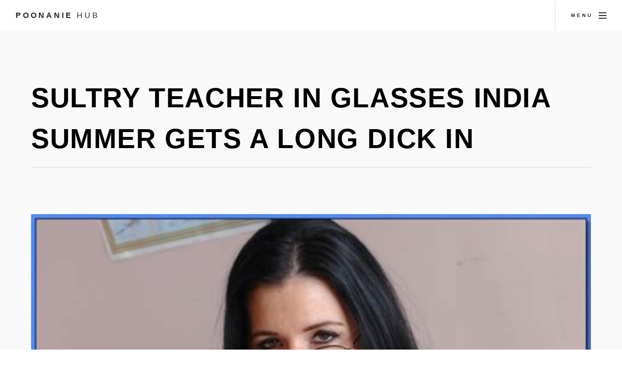

--- FILE ---
content_type: text/html; charset=UTF-8
request_url: https://poonaniehub.com/sultry-teacher-in-glasses-india-summer-gets-a-long-dick-in
body_size: 2270
content:
<!DOCTYPE html>
<html>
  <head>
	<link rel="preconnect" href="//poonaniehub.com">
	<link rel="preconnect" href="//fonts.gstatic.com">
	<link rel="preconnect" href="//phub.bittycdn.com">
				
    <meta charset="utf-8" />
	<meta name="viewport" content="width=device-width, initial-scale=1, user-scalable=no" />
	<meta name="robots" content="index, follow" />


	<title>Sultry Teacher In Glasses India Summer Gets A Long Dick In Long</title>
	<meta name="description" content="Long Milf Porn Check out best Long Legs MILF porn videos on xHamster. Watch all best Long Legs MILF XXX vids right now!">
	<link rel="canonical" href="https://poonaniehub.com/sultry-teacher-in-glasses-india-summer-gets-a-long-dick-in" />
	
	<link rel="stylesheet" href="https://poonaniehub.com/design/assets/css/main.min.css" />
	<link rel="shortcut icon" href="https://poonaniehub.com/design/favicon.ico">

<script src="https://poonaniehub.com/design/assets/js/yall.min.js"></script>
<script>
    document.addEventListener("DOMContentLoaded", yall);
</script>	
</head>
<body class="is-preload">


<!-- Page wrapper -->
			<div id="page-wrapper">

				<!-- Header -->
					<header id="header">
						<span class="logo"><a href="https://poonaniehub.com/">Poonanie <span>Hub</span></a></span>
						<a href="#menu"><span>Menu</span></a>
					</header>

				<!-- Nav -->
					<nav id="menu">
						<div class="inner">
							<h2>Menu</h2>
							<ul class="links">
								<li><a href="https://poonaniehub.com/">Home</a></li>
																<li><a href="https://poonaniehub.com/list/milf-slutwear" >Milf Slutwear</a></li>
									<li><a href="https://poonaniehub.com/list/milf-tumblers" >Milf Tumblers</a></li>
									<li><a href="https://poonaniehub.com/list/milf-mouthful-of-cum" >Milf Mouthful Of Cum</a></li>
									<li><a href="https://poonaniehub.com/list/hot-milf-next-door" >Hot Milf Next Door</a></li>
									<li><a href="https://poonaniehub.com/list/hairy-milf-pictures" >Hairy Milf Pictures</a></li>
									<li><a href="https://poonaniehub.com/list/latina-milf-photos" >Latina Milf Photos</a></li>
																						</ul>
							<a class="close"><span>Close</span></a>
						</div>
					</nav>
					<section id="main" class="wrapper style2">
						<div class="inner">
<div align="center"></div>
							<header class="major special">
								<h1>Sultry teacher in glasses India Summer gets a long dick in</h1>
							</header>
							<img class="image main lazy" src="https://poonaniehub.com/image/445887.png" data-src="https://phub.bittycdn.com/thumbs/2263/sultry-teacher-in-glasses-india-summer-gets-a-long-dick-in.jpg" alt="Sultry teacher in glasses India Summer gets a long dick in" title="Sultry teacher in glasses India Summer gets a long dick in ..." />
<div align="center"></div>
							<h5>< <a href="https://poonaniehub.com/list/long-milf-porn">long milf porn</a></h5>
							<p>
							Check out best Long Legs MILF porn videos on xHamster. Watch all best Long Legs MILF XXX vids right now! Best Long Legs MILF Porn Videos | xHamster <i>Please note: You are currently browsing img sultry teacher in glasses india summer gets a long dick in that is 668x1000px in size. This image is listed in <a href="https://poonaniehub.com/list/long-milf-porn">long milf porn</a> category.</i> Best Long Legs MILF Porn Videos xHamster, 668x1000 in 119.61 KB.
														</p>
							
						<div class="box alt">
						<h2>More Long Milf Porn</h2>
<div align="center"></div>
							<div class="row gtr-50 gtr-uniform">
							
							<div class="col-3"><span class="image fit item">
<a href="https://poonaniehub.com/superb-blonde-milf-anna-spreading-her-long-legs-suzis-porn" title="Superb blonde milf Anna spreading her long legs Suzis Porn"><img src="https://poonaniehub.com/image/995432.png" alt="Superb blonde milf Anna spreading her long legs - Suzi's Porn" data-src="https://phub.bittycdn.com/thumbs/2263/superb-blonde-milf-anna-spreading-her-long-legs-suzis-porn.jpg" alt="Superb blonde milf Anna spreading her long legs - Suzi's Porn" class="lazy" /></a>
</span></div>

							<div class="col-3"><span class="image fit item">
<a href="https://poonaniehub.com/wallpaper-holly-halston-busty-blonde-american" title="Wallpaper holly halston, busty, blonde, american"><img src="https://poonaniehub.com/image/9DA328.png" alt="Wallpaper holly halston, busty, blonde, american ..." data-src="https://phub.bittycdn.com/thumbs/2263/wallpaper-holly-halston-busty-blonde-american.jpg" alt="Wallpaper holly halston, busty, blonde, american ..." class="lazy" /></a>
</span></div>

							<div class="col-3"><span class="image fit item">
<a href="https://poonaniehub.com/sultry-teacher-in-glasses-india-summer-gets-a-long-dick-in" title="Sultry teacher in glasses India Summer gets a long dick in"><img src="https://poonaniehub.com/image/445887.png" alt="Sultry teacher in glasses India Summer gets a long dick in ..." data-src="https://phub.bittycdn.com/thumbs/2263/sultry-teacher-in-glasses-india-summer-gets-a-long-dick-in.jpg" alt="Sultry teacher in glasses India Summer gets a long dick in ..." class="lazy" /></a>
</span></div>

							<div class="col-3"><span class="image fit item">
<a href="https://poonaniehub.com/milf-babe-sandra-romain-has-hardcore-interracial-sex-with" title="MILF babe Sandra Romain has hardcore interracial sex with"><img src="https://poonaniehub.com/image/2D486A.png" alt="MILF babe Sandra Romain has hardcore interracial sex with ..." data-src="https://phub.bittycdn.com/thumbs/2263/milf-babe-sandra-romain-has-hardcore-interracial-sex-with.jpg" alt="MILF babe Sandra Romain has hardcore interracial sex with ..." class="lazy" /></a>
</span></div>

														</div>
<div align="center"></div>
						</div>
						
						
						</div>
						</section>
						

<script type='application/ld+json'>
{
  "@graph": [
    {
      "@id": "https://poonaniehub.com/#website",
      "@type": "http://schema.org/WebSite",
      "http://schema.org/name": "Poonanie Hub",
      "http://schema.org/url": {
        "@id": "https://poonaniehub.com/"
      }
    },
	{
    "@context": "http://schema.org",
    "@type": "WebPage",
    "name": "Sultry teacher in glasses India Summer gets a long dick in",
    "description": "Check out best Long Legs MILF porn videos on xHamster. Watch all best Long Legs MILF XXX vids right now!",
    "publisher": {
        "@type": "ProfilePage",
        "name": "Poonanie Hub"
		}
	},	
    {
      "@id": "https://poonaniehub.com/sultry-teacher-in-glasses-india-summer-gets-a-long-dick-in/#primaryimage",
      "@type": "http://schema.org/ImageObject",
      "http://schema.org/caption": "sultry teacher in glasses india summer gets a long dick in",
      "http://schema.org/height": "1000",
      "http://schema.org/url": {
        "@id": "https://cdn.pornpics.com/pics/2011-04-17/8618_09big.jpg"
      },
      "http://schema.org/width": "668"
    },
    {
      "@id": "https://poonaniehub.com/sultry-teacher-in-glasses-india-summer-gets-a-long-dick-in/#webpage",
      "@type": "http://schema.org/WebPage",
      "http://schema.org/inLanguage": "en-US",
      "http://schema.org/isPartOf": {
        "@id": "https://poonaniehub.com/sultry-teacher-in-glasses-india-summer-gets-a-long-dick-in/#website"
      },
      "http://schema.org/name": "Sultry teacher in glasses India Summer gets a long dick in - Poonanie Hub",
      "http://schema.org/primaryImageOfPage": {
        "@id": "https://poonaniehub.com/sultry-teacher-in-glasses-india-summer-gets-a-long-dick-in/#primaryimage"
      },
      "http://schema.org/url": {
        "@id": "https://poonaniehub.com/sultry-teacher-in-glasses-india-summer-gets-a-long-dick-in"
      }
    }
  ]
}
</script>
	
﻿<!-- Footer -->
					<section id="footer" class="wrapper">
						<div class="inner">
							<div class="split">
								<ul id="menufoot" >
    								<li><a href="https://poonaniehub.com/">Home</a></li>
									<li><a href="https://poonaniehub.com/page/members">Members</a></li>
									<li><a href="https://poonaniehub.com/page/tos#Privacy">Privacy Policy</a></li>
									<li><a href="https://poonaniehub.com/page/tos#TOS">TOS</a></li>
									<li><a href="https://poonaniehub.com/page/tos#Images">Content removal</a></li>
                                                                        <li><a href="https://poonaniehub.com/page/tos#2257">18 U.S.C. 2257</a></li>
									<li><a href="https://poonaniehub.com/page/tos#Disclaimer">Disclaimer</a></li>
									<li><a href="https://poonaniehub.com/page/tos#Contact">Contact</a></li>
									<li>&copy; 2026 Poonanie Hub.</li>
								</ul>
							</div>
						</div>
					</section>

			</div>

		<!-- Scripts -->
			<script src="https://poonaniehub.com/design/assets/js/jquery.min.js" defer></script>
			<script src="https://poonaniehub.com/design/assets/js/jquery.scrollex.min.js" defer></script>
			<script src="https://poonaniehub.com/design/assets/js/jquery.scrolly.min.js" defer></script>
			<script src="https://poonaniehub.com/design/assets/js/jquery.selectorr.min.js" defer></script>
			<script src="https://poonaniehub.com/design/assets/js/browser.min.js" defer></script>
			<script src="https://poonaniehub.com/design/assets/js/breakpoints.min.js" defer></script>
			<script src="https://poonaniehub.com/design/assets/js/main.js" defer></script>


	<script defer src="https://static.cloudflareinsights.com/beacon.min.js/vcd15cbe7772f49c399c6a5babf22c1241717689176015" integrity="sha512-ZpsOmlRQV6y907TI0dKBHq9Md29nnaEIPlkf84rnaERnq6zvWvPUqr2ft8M1aS28oN72PdrCzSjY4U6VaAw1EQ==" data-cf-beacon='{"version":"2024.11.0","token":"82f91462ed544632969f38f90023d891","r":1,"server_timing":{"name":{"cfCacheStatus":true,"cfEdge":true,"cfExtPri":true,"cfL4":true,"cfOrigin":true,"cfSpeedBrain":true},"location_startswith":null}}' crossorigin="anonymous"></script>
</body>
</html>
